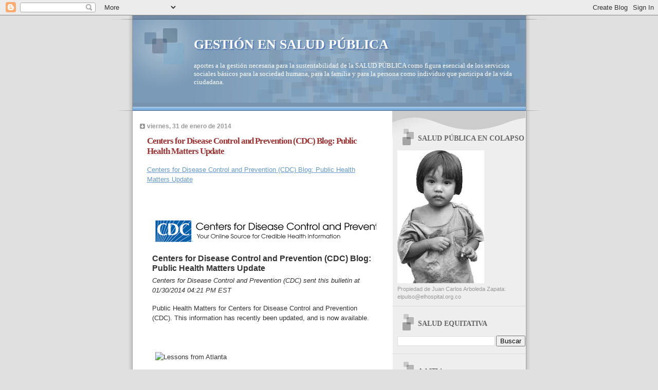

--- FILE ---
content_type: text/html; charset=UTF-8
request_url: https://saludequitativa.blogspot.com/b/stats?style=BLACK_TRANSPARENT&timeRange=ALL_TIME&token=APq4FmD4gtgpkwWBEuXTZfuKf0mcsXT3vyx9OopeGUrGq3XmmtJcxi0S0A_JVnN3yWgFWGkk2nTYwM8t3Yqxa4hqBjOJa9GhOQ
body_size: -13
content:
{"total":16687551,"sparklineOptions":{"backgroundColor":{"fillOpacity":0.1,"fill":"#000000"},"series":[{"areaOpacity":0.3,"color":"#202020"}]},"sparklineData":[[0,16],[1,12],[2,25],[3,18],[4,30],[5,17],[6,16],[7,25],[8,14],[9,12],[10,11],[11,16],[12,19],[13,32],[14,74],[15,30],[16,30],[17,15],[18,31],[19,21],[20,40],[21,34],[22,96],[23,33],[24,24],[25,96],[26,95],[27,31],[28,100],[29,1]],"nextTickMs":5429}

--- FILE ---
content_type: text/html; charset=utf-8
request_url: https://www.google.com/recaptcha/api2/aframe
body_size: 265
content:
<!DOCTYPE HTML><html><head><meta http-equiv="content-type" content="text/html; charset=UTF-8"></head><body><script nonce="-qex9V6AqAEeUjVobyeAdg">/** Anti-fraud and anti-abuse applications only. See google.com/recaptcha */ try{var clients={'sodar':'https://pagead2.googlesyndication.com/pagead/sodar?'};window.addEventListener("message",function(a){try{if(a.source===window.parent){var b=JSON.parse(a.data);var c=clients[b['id']];if(c){var d=document.createElement('img');d.src=c+b['params']+'&rc='+(localStorage.getItem("rc::a")?sessionStorage.getItem("rc::b"):"");window.document.body.appendChild(d);sessionStorage.setItem("rc::e",parseInt(sessionStorage.getItem("rc::e")||0)+1);localStorage.setItem("rc::h",'1769214261036');}}}catch(b){}});window.parent.postMessage("_grecaptcha_ready", "*");}catch(b){}</script></body></html>